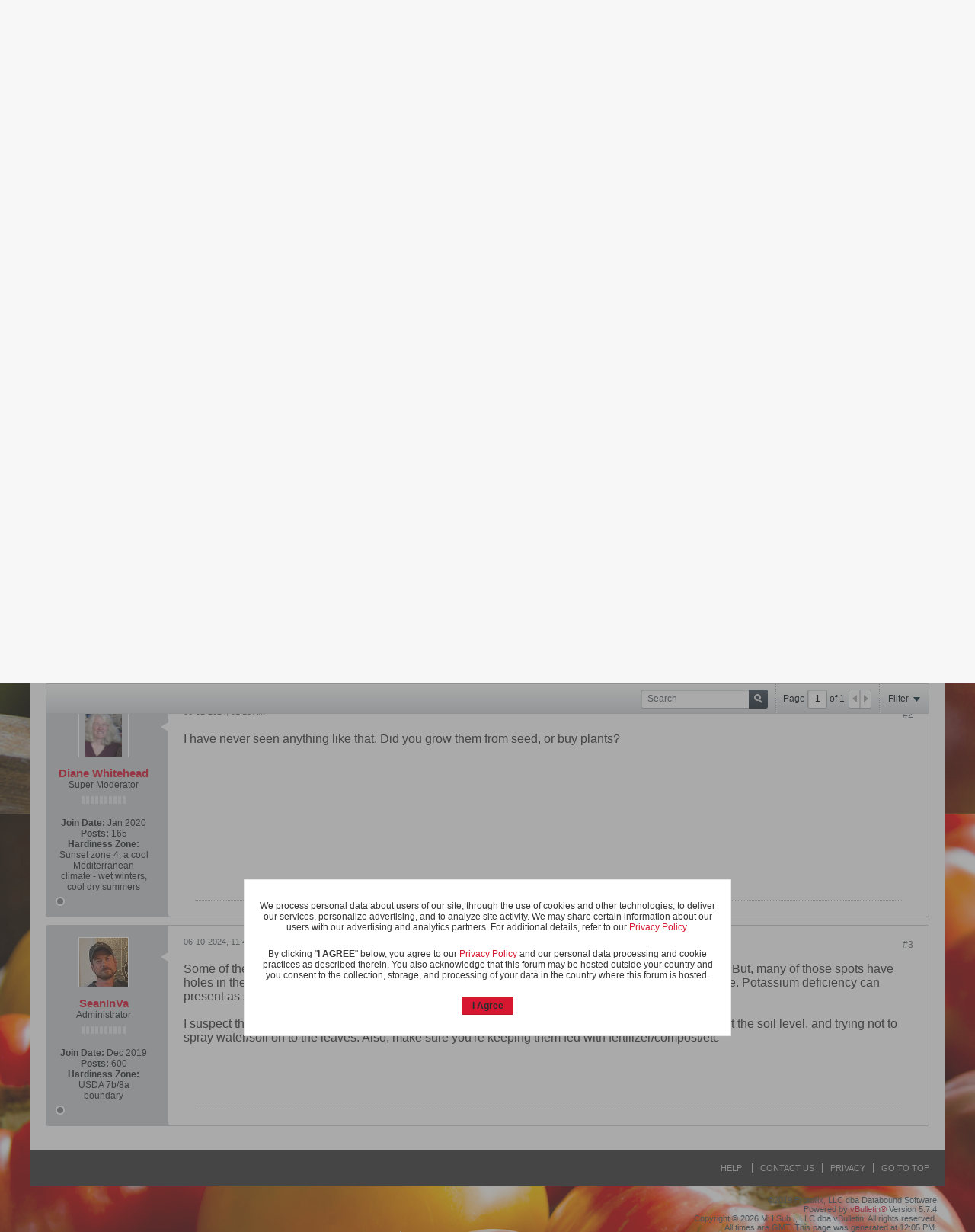

--- FILE ---
content_type: text/css;charset=UTF-8
request_url: https://www.tomato-talk.com/css.php?styleid=36&td=ltr&sheet=css_b_gallery_thumbnail_list.css,css_b_photo_count.css&ts=1682709240
body_size: 301
content:
.b-gallery-thumbnail-list{padding:0;padding-top:10px;padding-left:10px;display:flex;flex-flow:row wrap;align-items:end}.b-gallery-thumbnail-list--preview{padding:0;align-items:normal;float:left}.b-gallery-thumbnail-list--editor{margin-top:12px}.b-gallery-thumbnail-list--gallery{}.b-gallery-thumbnail-list__item{cursor:pointer;margin:0;margin-right:10px;margin-bottom:10px;flex:auto;display:block}.b-gallery-thumbnail-list__item--lastrow{flex:unset}.b-gallery-thumbnail-list__thumbnail{border:1px solid #C2C8CC;width:100%;height:auto;display:block}.b-gallery-thumbnail-list__thumbnail:hover{border:1px solid #858C90}.b-gallery-thumbnail-list__item--lastrow .b-gallery-thumbnail-list__thumbnail{width:auto}.b-gallery-thumbnail-list__aside{float:left}.b-photo-count .b-photo-count__count{display:inline-block;min-width:20px;height:2rem;text-align:center;background:none 0 0,#2379B5;color:#FFFFFF;font-weight:bold;font-size:1.3rem;line-height:2rem;padding:0 5px;border-radius:2px}.b-photo-count .b-photo-count__label{color:#d71730}

--- FILE ---
content_type: text/css;charset=UTF-8
request_url: https://www.tomato-talk.com/css.php?styleid=36&td=ltr&sheet=css_b_modal_banner.css&ts=1682709240
body_size: 321
content:
.b-modal-banner__overlay{position:fixed;left:0;top:0;right:0;bottom:0;width:100%;height:100%;background:rgba(86,86,86,0.5);z-index:99998}.b-modal-banner__banner{position:fixed;padding:0.5em 1em;box-sizing:border-box;background:none 0 0,#FFFFFF;color:#353535;border:1px solid #e7e7e7;z-index:99999;text-align:center;overflow:visible;pointer-events:auto;-webkit-touch-callout:default;-webkit-user-select:text;-khtml-user-select:text;-moz-user-select:text;-ms-user-select:text;user-select:text}.b-modal-banner__banner--top{left:0px;top:0px;width:100%}.b-modal-banner__banner--center{left:50%;top:50%;transform:translate(-50%,-50%)}.b-modal-banner__banner--bottom{left:0px;bottom:0px width:100%}.b-modal-banner__banner--cover{left:0px;right:0px;top:0px;bottom:0px;width:100%;height:100%;overflow:auto}.b-modal-banner__paragraph{margin:2rem 0}.b-modal-banner--disabled,.b-modal-banner--disabled a:not(.b-modal-banner__clickable){overflow:hidden;pointer-events:none;-webkit-touch-callout:none;-webkit-user-select:none;-khtml-user-select:none;-moz-user-select:none;-ms-user-select:none;user-select:none}

--- FILE ---
content_type: text/css;charset=UTF-8
request_url: https://www.tomato-talk.com/css.php?styleid=36&td=ltr&sheet=css_additional.css&ts=1682709240
body_size: -62
content:
.b-editor .cke_contents{min-height:200px}

--- FILE ---
content_type: text/javascript
request_url: https://www.tomato-talk.com/js/privacy-consent-banner.js?v=574
body_size: 970
content:
/*
 =======================================================================*\
|| ###################################################################### ||
|| # vBulletin 5.7.4
|| # ------------------------------------------------------------------ # ||
|| # Copyright 2000-2023 MH Sub I, LLC dba vBulletin. All Rights Reserved.  # ||
|| # This file may not be redistributed in whole or significant part.   # ||
|| # ----------------- VBULLETIN IS NOT FREE SOFTWARE ----------------- # ||
|| # http://www.vbulletin.com | http://www.vbulletin.com/license.html   # ||
|| ###################################################################### ||
\*========================================================================*/
vBulletin.precache([],["privacy_consent_cookie_name","privacyurl"]);
(function(b){function f(a){b(a.target).closest(".js-privacy-consent-banner__banner").length||a.preventDefault()}function g(a){var c=Math.max(document.documentElement.clientWidth,window.innerWidth||0);h=Math.max(document.documentElement.clientHeight,window.innerHeight||0);c&&415>=c||h&&415>=h||c&&h&&650>=c&&650>=h?(a.data("restore-position-class")||b.each(["b-modal-banner__banner--top","b-modal-banner__banner--center","b-modal-banner__banner--bottom","b-modal-banner__banner--cover"],function(b,c){a.is("."+
c)&&a.data("restore-position-class",c)}),a.removeClass("b-modal-banner__banner--top b-modal-banner__banner--center b-modal-banner__banner--bottom b-modal-banner__banner--cover").addClass("b-modal-banner__banner--cover")):a.removeClass("b-modal-banner__banner--cover").addClass(a.data("restore-position-class"))}function k(){function a(a){a.stopPropagation()}var c=b(".js-privacy-consent-banner__banner"),d=b(".js-privacy-consent-banner__overlay");c.off("click",a).on("click",a);d.off("click",a).on("click",
a);g(c);c.removeClass("h-hide-imp");d.removeClass("h-hide-imp");b("html, body").addClass("b-modal-banner--disabled");try{document.addEventListener("touchmove",f,{capture:!0,passive:!1})}catch(r){}b(window).off("resize orientationchange",e).on("resize orientationchange",e)}function n(){var a=b(".js-privacy-consent-banner__banner"),c=b(".js-privacy-consent-banner__overlay");a.remove();c.remove();b("html, body").removeClass("b-modal-banner--disabled");try{document.removeEventListener("touchmove",f,{capture:!0,
passive:!1})}catch(q){}b(window).off("resize orientationchange",e)}function l(){var a=Math.round((new Date).getTime()/1E3);b.cookie(d.cookieName,"CONSENTED:"+a,{path:pageData.cookie_path,domain:pageData.cookie_domain,expires:d.cookieExpireDays});n();vBulletin.AJAX({call:"/ajax/api/user/updateGuestPrivacyConsent",data:{consent:1},success:function(){}});return!1}function p(){if(!(0<pageData.userid)&&"0"!=pageData.privacystatus){var a=vBulletin.options.get("privacy_consent_cookie_name");d.cookieName=
""!=a?a:pageData.cookie_prefix+"privacy_consent_guest";a=b.cookie(d.cookieName);if(!a||a.match(/^NOTINEU:/))a=vBulletin.options.get("privacyurl"),a&&vBulletin.getAbsoluteUrl(a)==vBulletin.getAbsoluteUrl(document.location.href)||(b(".js-privacy-consent-banner__banner .js-privacy-consent-banner__button").off("click",l).on("click",l),k())}}var d={cookieName:"",cookieExpireDays:3650},e=b.debounce(100,function(a){g(b(".js-privacy-consent-banner__banner"))});if("2"==pageData.privacystatus){k();var m=!0}else m=
!1;m||p()})(jQuery);
